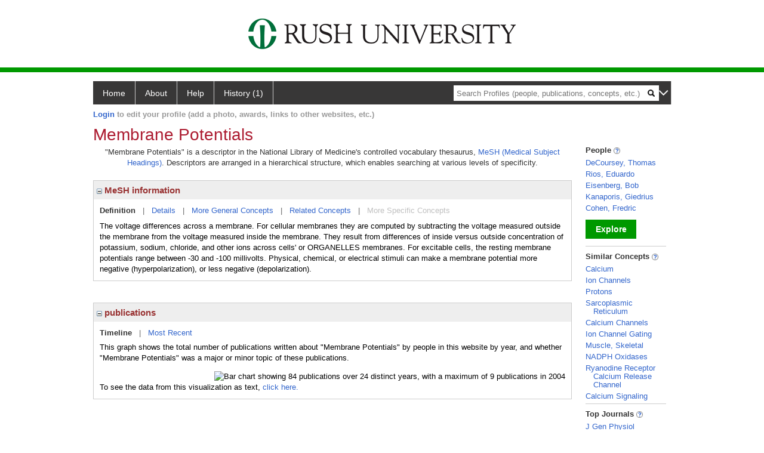

--- FILE ---
content_type: text/html; charset=utf-8
request_url: https://profiles.rush.edu/display/9102
body_size: 14319
content:

<!DOCTYPE html PUBLIC "-//W3C//DTD XHTML 1.0 Strict//EN" "https://www.w3.org/TR/xhtml1/DTD/xhtml1-strict.dtd">
<html>
<head id="ctl00_Head1"><title>
	Membrane Potentials | Profiles RNS
</title><meta charset="utf-8" /><meta http-equiv="X-UA-Compatible" content="IE-edge" /><meta name="viewport" content="width=device-width, initial-scale=1" />
    <script type="text/javascript" src="https://ajax.aspnetcdn.com/ajax/jQuery/jquery-3.3.1.min.js"></script>
    <!-- Latest compiled and minified CSS -->
    <link rel="stylesheet" href="https://maxcdn.bootstrapcdn.com/bootstrap/3.3.7/css/bootstrap.min.css" integrity="sha384-BVYiiSIFeK1dGmJRAkycuHAHRg32OmUcww7on3RYdg4Va+PmSTsz/K68vbdEjh4u" crossorigin="anonymous" />
    <!-- Optional theme -->
    <link rel="stylesheet" href="https://maxcdn.bootstrapcdn.com/bootstrap/3.3.7/css/bootstrap-theme.min.css" integrity="sha384-rHyoN1iRsVXV4nD0JutlnGaslCJuC7uwjduW9SVrLvRYooPp2bWYgmgJQIXwl/Sp" crossorigin="anonymous" /><link rel="stylesheet" href="https://netdna.bootstrapcdn.com/font-awesome/4.2.0/css/font-awesome.min.css" />
    <!-- Latest compiled and minified JavaScript -->
    <script type="text/javascript" src="https://maxcdn.bootstrapcdn.com/bootstrap/3.3.7/js/bootstrap.min.js" integrity="sha384-Tc5IQib027qvyjSMfHjOMaLkfuWVxZxUPnCJA7l2mCWNIpG9mGCD8wGNIcPD7Txa" crossorigin="anonymous"></script>      

    
    <link href="https://profiles.rush.edu/framework/css/profiles.css" rel="stylesheet" type="text/css" media="all" /><link href="https://profiles.rush.edu/framework/css/prns-theme.css" rel="stylesheet" type="text/css" media="all" /><link href="https://profiles.rush.edu/framework/css/prns-theme-menus-top.css" rel="stylesheet" type="text/css" media="all" /><meta name="apple-mobile-web-app-title" content="Profiles RNS" /><meta name="application-name" content="Profiles RNS" /><meta name="msapplication-TileColor" content="#a41c2f" /><meta name="theme-color" content="#a41c2f" /><link href="https://profiles.rush.edu/Profile/CSS/display.css" rel="stylesheet" type="text/css" media="all" /><script type="text/javascript" src="https://profiles.rush.edu/Framework/JavaScript/profiles.js"></script><link rel="alternate" type="application/rdf+xml" href="https://profiles.rush.edu/profile/9102/9102.rdf" /></head>
<body id="ctl00_bodyMaster">
    <!-- Google Tag Manager (noscript) -->
    <noscript>
        <iframe src="https://www.googletagmanager.com/ns.html?id=GTM-PXSD37"
            height="0" width="0" style="display: none; visibility: hidden"></iframe>
    </noscript>
    <!-- End Google Tag Manager (noscript) -->
    <form name="aspnetForm" method="post" action="../Profile/Display.aspx?subject=9102&amp;predicate=&amp;object=&amp;tab=&amp;file=&amp;viewas=HTML&amp;ContentType=text%2fhtml&amp;StatusCode=200&amp;SessionID=0D36C77E-681D-4711-94F2-E1FB45D9BFAE" id="aspnetForm" enctype="multipart/form-data">
<div>
<input type="hidden" name="ctl00_toolkitScriptMaster_HiddenField" id="ctl00_toolkitScriptMaster_HiddenField" value="" />
<input type="hidden" name="__EVENTTARGET" id="__EVENTTARGET" value="" />
<input type="hidden" name="__EVENTARGUMENT" id="__EVENTARGUMENT" value="" />
<input type="hidden" name="__VIEWSTATE" id="__VIEWSTATE" value="/wEPDwUENTM4MWRkAhQrYbsxhaDJtHyB0XDRFs5D3QcIUq/QdlJIHuTiOpY=" />
</div>

<script type="text/javascript">
//<![CDATA[
var theForm = document.forms['aspnetForm'];
if (!theForm) {
    theForm = document.aspnetForm;
}
function __doPostBack(eventTarget, eventArgument) {
    if (!theForm.onsubmit || (theForm.onsubmit() != false)) {
        theForm.__EVENTTARGET.value = eventTarget;
        theForm.__EVENTARGUMENT.value = eventArgument;
        theForm.submit();
    }
}
//]]>
</script>


<script src="/WebResource.axd?d=LFXLMR1gXNnXYej92eiLejn0nAExYbscTxEo12DgVm-gNOA9tYyHVZlLPX4E8tXyCBBYAatAS7J2rJxxUPt7yJJlgobuNGcf5VMm1JhpOFc1&amp;t=638901593280000000" type="text/javascript"></script>


<script src="/ScriptResource.axd?d=USXGLUTvyXF2SFGQsqpK46alCXYEvT0sHPmllWxViob5xumnScAJuL7xSnxTrrvvgU8kEXIGk4cW413WK1KIgn-_8kJGlx47pYfQVal_7zgksAqb2nzugZzbV2v08bPW0&amp;t=705c9838" type="text/javascript"></script>
<script src="/ScriptResource.axd?d=Tv_IxUAt2yEgUROskpMhrTKu9Vo_ESGMd2cHR3tH8jKhhefOvTilT0l-MhEOXL-SBVjxh-siDmB3Iq8T68sDnArq84yYVI1a30W8E1-N7Keqh7lW4teZWx03ugSDBsU61szsG-2Q8ekQrf8T6_H9BA2&amp;t=705c9838" type="text/javascript"></script>
<div>

	<input type="hidden" name="__VIEWSTATEGENERATOR" id="__VIEWSTATEGENERATOR" value="BDFA38F5" />
</div>
        <script type="text/javascript">
//<![CDATA[
Sys.WebForms.PageRequestManager._initialize('ctl00$toolkitScriptMaster', 'aspnetForm', [], [], [], 3600, 'ctl00');
//]]>
</script>


        <script type="text/javascript">
            (function (i, s, o, g, r, a, m) {
                i['GoogleAnalyticsObject'] = r; i[r] = i[r] || function () {
                    (i[r].q = i[r].q || []).push(arguments)
                }, i[r].l = 1 * new Date(); a = s.createElement(o), m = s.getElementsByTagName(o)[0]; a.async = 1; a.src = g; m.parentNode.insertBefore(a, m)
            })(window, document, 'script', '//www.google-analytics.com/analytics.js', 'ga');
            ga('create', 'UA-5308116-1', '.catalyst.harvard.edu');
            ga('create', 'UA-59825751-1', '.catalyst.harvard.edu', { 'name': 'b' });
            ga('send', 'pageview');
            ga('b.send', 'pageview');
        </script>
        <div id='page-container'>
    <div class="institutionHeader">
     
        <img src="https://profiles.rush.edu/Framework/Images/banner.png" alt="Header Logo" />
</div>
            <div class="profiles">
                
                
                    
                            
<div id="prns-nav">
    <!-- MAIN NAVIGATION MENU -->
    <nav>
        <ul class="prns-main">
            <li class="main-nav">
                <a href="/search">Home</a>
            </li>
            <li class="main-nav">
                <a href='#'>About</a>
                <ul class="drop">
                    <li>
                        <a id="about" style="border-left: 1px solid  #999; border-right: 1px solid  #999; border-bottom: 1px solid #999; width: 200px !important" href="/about/default.aspx?tab=overview">Overview</a>
                    </li>
                    <li>
                        <a id="data" style="border-left: 1px solid  #999; border-right: 1px solid  #999; border-bottom: 1px solid #999; width: 200px !important" href="/about/default.aspx?tab=data">Sharing Data</a>
                    </li>
                    <li>
                        <a id="orcid" style="border-left: 1px solid  #999; border-right: 1px solid  #999; border-bottom: 1px solid #999; width: 200px !important" href="/about/default.aspx?tab=orcid">ORCID</a>
                    </li>
                </ul>

            </li>
            <li class="main-nav">
                <a href="/about/default.aspx?tab=faq">Help</a>
            </li>
            
            <li class='main-nav'><a href='https://profiles.rush.edu/history'>History (1)</a><ul class='drop'><li><a  style='border-left:1px solid #383737;border-right:1px solid #383737;' href='https://profiles.rush.edu/profile/9102'>Membrane Potentials</a></li><li style='height:39px !important;'><a style='border-top:1px solid #ffffff;border-bottom:1px solid #383737;border-left:1px solid #383737;border-right:1px solid #383737;' href='https://profiles.rush.edu/history'>See All Pages</a></li></ul></li>
            <li class="search main-nav" style="width: 492px;">
                <input name="search" id="menu-search" placeholder="Search Profiles (people, publications, concepts, etc.)" type="text" style="padding-left: 5px;" />
                <img style="cursor: pointer" alt="search" id="img-mag-glass" src="/framework/images/blackMagnifyGlass.png" />
            </li>
            <li id="search-drop" class="last main-nav" style="float: right !important; width: 25px;">
                <a href="#" style="padding: 0px; padding-top: 9px; margin: 0px;">
                    <img src="/framework/images/arrowDown.png" /></a>
                <ul class="drop" style="top: 39px; left: 835px;">
                    <li class='first'><a class='search-drop' href='https://profiles.rush.edu/search'>Find People</a></li><li class='last'><a class='search-drop' style='border-bottom:1px solid #383737;' href='https://profiles.rush.edu/search/all'>Find Everything</a></li>
                </ul>
            </li>
        </ul>
        <!-- USER LOGIN MSG / USER FUNCTION MENU -->
        <div id="prns-usrnav" class="pub" class-help="class should be [pub|user]">
            <div class="loginbar">
                <a href='https://profiles.rush.edu/login/default.aspx?method=login&redirectto=https://profiles.rush.edu/display/9102'>Login</a> to edit your profile (add a photo, awards, links to other websites, etc.)
            </div>
            <!-- SUB NAVIGATION MENU (logged on) -->
            <ul class="usermenu">
                
                <li style="margin-top: 0px !important;">
                    <div class="divider"></div>
                </li>
                <li><a href='https://profiles.rush.edu/login/default.aspx?pin=send&method=login&edit=true'>Edit My Profile</a></li>
                <li>
                    <div class="divider"></div>
                </li>
                               
                <li id="ListDivider">
                    <div class="divider"></div>
                </li>
                <li id="navMyLists">
                   <a href="#">My Person List (<span id="list-count">0</span>)</a>
                    
                </li>
                 <li>
                    <div class="divider"></div>
                </li>
              
                
                
                
            </ul>
        </div>
    </nav>
</div>

<script type='text/javascript'>$('#useourdata').css('border-bottom','');</script><script type='text/javascript'> var NAME = document.getElementById('prns-usrnav'); NAME.className = 'pub'; $('#navMyLists').remove(); $('#ListDivider').remove();</script>
<script type="text/javascript">

    $(function () {
        setNavigation();
    });

    function setNavigation() {
        var path = $(location).attr('href');
        path = path.replace(/\/$/, "");
        path = decodeURIComponent(path);

        $(".prns-main li").each(function () {

            var href = $(this).find("a").attr('href');
            var urlParams = window.location.search;

            if ((path + urlParams).indexOf(href) >= 0) {
                $(this).addClass('landed');
            }
        });


        return true;
    }
    $(document).ready(function () {
        $("#menu-search").on("keypress", function (e) {
            if (e.which == 13) {
                minisearch();
                return false;
            }
            return true;
        });

        $("#img-mag-glass").on("click", function () {
            minisearch();
            return true;
        });
    });
    function minisearch() {
        var keyword = $("#menu-search").val();
        var classuri = 'http://xmlns.com/foaf/0.1/Person';
        document.location.href = '/search/default.aspx?searchtype=people&searchfor=' + keyword + '&classuri=' + classuri;
        return true;
    }

</script>



                        
                
                
                <div class="profilesPage">
                    <button type="button" style="color: #000000;" onclick="javascript:topFunction();" id="rtnBtn" title="Go to top">Return to Top</button>
                    <div id="profilesMainRow" class="MainRow">
                        
                        <div id="ctl00_divProfilesContentMain" class="profilesContentMain profilesMaxWidth">
                            <div id="ctl00_divTopMainRow" style="width: 100%">
                                 <div class="pageTitle"><h2 style='margin-bottom:0px;'>Membrane Potentials</h2></div>
                            </div>
                            
                            <div class="backLink">
                                
                            </div>
                            <div class="pageDescription">
                                
                            </div>
                            <div class="prns-screen-search" id="prns-content">
                                <div class="content-main">
                                    
                                </div>
                            </div>
                            <div class="panelMain">
                                
                                    
                                            

<p style='margin-bottom: 20px;'>
	"Membrane Potentials" is a descriptor in the National Library of Medicine's controlled vocabulary thesaurus, 
	<a href="http://www.nlm.nih.gov/mesh/" target="_blank">MeSH (Medical Subject Headings)</a>. Descriptors are arranged in a hierarchical structure, 
	which enables searching at various levels of specificity.
</p>

<div class="PropertyGroupItem">
	<div class="PropertyItemHeader">
		<a href="javascript:toggleBlock('propertyitem','meshInfo')"> 
			<img src="https://profiles.rush.edu/Profile/Modules/PropertyList/images/minusSign.gif" id="ctl00_ContentMain_rptMain_ctl00_ctl00_plusImage" style="border: none; text-decoration: none !important" border="0" alt="expand / collapse" /></a>
			MeSH information
	</div>
	<div class="PropertyGroupData">
		<div id="meshInfo">

			<div class="anchor-tab">
				<a href="javascript:void(0)" id="ctl00_ContentMain_rptMain_ctl00_ctl00_definitionLink" class="selected" rel="#meshDefinition">Definition</a>
				&nbsp; | &nbsp; 
				<a href="javascript:void(0)" id="ctl00_ContentMain_rptMain_ctl00_ctl00_detailsLink" rel="#meshDetails">Details</a> 
				&nbsp; | &nbsp; 
				<a href="javascript:void(0)" id="ctl00_ContentMain_rptMain_ctl00_ctl00_generalConceptLink" rel="#meshGeneralConcepts">More General Concepts</a> 
				&nbsp; | &nbsp; 
				<a href="javascript:void(0)" id="ctl00_ContentMain_rptMain_ctl00_ctl00_relatedConceptLink" rel="#meshRelatedConcepts">Related Concepts</a> 	
				&nbsp; | &nbsp; 
				<a href="javascript:void(0)" id="ctl00_ContentMain_rptMain_ctl00_ctl00_specificConceptLink" rel="#meshSpecificConcepts" class="disabled">More Specific Concepts</a> 	
			</div>

			<div id="meshDefinition" class='toggle-vis'>
				The voltage differences across a membrane. For cellular membranes they are computed by subtracting the voltage measured outside the membrane from the voltage measured inside the membrane. They result from differences of inside versus outside concentration of potassium, sodium, chloride, and other ions across cells' or ORGANELLES membranes. For excitable cells, the resting membrane potentials range between -30 and -100 millivolts. Physical, chemical, or electrical stimuli can make a membrane potential more negative (hyperpolarization), or less negative (depolarization).
    
			</div>

			<div id="meshDetails" class='toggle-vis' style='display: none;'>
				<table>
				<tbody>
					<tr>
						<td class='label'>Descriptor ID</td>
						<td>				
							D008564
						</td>			
					</tr>
					<tr>
						<td class='label'>MeSH Number(s)</td>
						<td>
							<div>G01.154.535</div><div>G04.580</div><div>G07.265.675</div><div>G11.561.570</div>
						</td>
					</tr>
					<tr>
						<td class='label'>Concept/Terms</td>
						<td>
							<div><a href='javascript:void(0);'>Membrane Potentials</a><ul style='display: none;'><li><span>Membrane Potentials</span></li><li><span>Membrane Potential</span></li><li><span>Potential, Membrane</span></li><li><span>Potentials, Membrane</span></li><li><span>Transmembrane Potential Difference</span></li><li><span>Difference, Transmembrane Potential</span></li><li><span>Differences, Transmembrane Potential</span></li><li><span>Potential Difference, Transmembrane</span></li><li><span>Potential Differences, Transmembrane</span></li><li><span>Transmembrane Potential Differences</span></li><li><span>Transmembrane Electrical Potential Difference</span></li><li><span>Transmembrane Potentials</span></li><li><span>Potential, Transmembrane</span></li><li><span>Potentials, Transmembrane</span></li><li><span>Transmembrane Potential</span></li></ul></div><div><a href='javascript:void(0);'>Resting Potentials</a><ul style='display: none;'><li><span>Resting Potentials</span></li><li><span>Potential, Resting</span></li><li><span>Potentials, Resting</span></li><li><span>Resting Potential</span></li><li><span>Resting Membrane Potential</span></li><li><span>Membrane Potential, Resting</span></li><li><span>Membrane Potentials, Resting</span></li><li><span>Resting Membrane Potentials</span></li></ul></div>
						</td>
					</tr>
				</tbody>	
				</table>
			</div>

			<div id="meshGeneralConcepts" class='toggle-vis' style='display: none;'>
				<p>Below are MeSH descriptors whose meaning is more general than "Membrane Potentials".</p>
				<div>
					<ul>
						<li><span>Biological Sciences [G]</span></li><li style='margin-left:16px;'><span><a href='https://profiles.rush.edu/profile/29415'>Physical Phenomena</a> [G01]</span></li><li style='margin-left:24px;'><span><a href='https://profiles.rush.edu/profile/21890'>Biophysical Phenomena</a> [G01.154]</span></li><li style='margin-left:32px;'><span><a href='https://profiles.rush.edu/profile/9102'><b>Membrane Potentials</b></a> [G01.154.535]</span></li><li style='margin-left:16px;'><span><a href='https://profiles.rush.edu/profile/7423'>Cell Physiological Phenomena</a> [G04]</span></li><li style='margin-left:24px;'><span><a href='https://profiles.rush.edu/profile/9102'><b>Membrane Potentials</b></a> [G04.580]</span></li><li style='margin-left:16px;'><span><a href='https://profiles.rush.edu/profile/24400'>Physiological Phenomena</a> [G07]</span></li><li style='margin-left:24px;'><span><a href='https://profiles.rush.edu/profile/19108'>Electrophysiological Phenomena</a> [G07.265]</span></li><li style='margin-left:32px;'><span><a href='https://profiles.rush.edu/profile/9102'><b>Membrane Potentials</b></a> [G07.265.675]</span></li><li style='margin-left:16px;'><span><a href='https://profiles.rush.edu/profile/28488'>Musculoskeletal and Neural Physiological Phenomena</a> [G11]</span></li><li style='margin-left:24px;'><span><a href='https://profiles.rush.edu/profile/18595'>Nervous System Physiological Phenomena</a> [G11.561]</span></li><li style='margin-left:32px;'><span><a href='https://profiles.rush.edu/profile/9102'><b>Membrane Potentials</b></a> [G11.561.570]</span></li>
					</ul>
				</div>
			</div>

			<div id="meshRelatedConcepts" class='toggle-vis' style='display: none;'>
				<p>Below are MeSH descriptors whose meaning is related to "Membrane Potentials".</p>
				<div>
					<ul>
						<li style='margin-left:0px;'><span><a href='https://profiles.rush.edu/profile/21890'>Biophysical Phenomena</a></span></li><li style='margin-left:16px;'><span><a href='https://profiles.rush.edu/profile/28317'>Biomechanical Phenomena</a></span></li><li style='margin-left:16px;'><span><a href='https://profiles.rush.edu/profile/6563'>Energy Transfer</a></span></li><li style='margin-left:16px;'><span><a href='https://profiles.rush.edu/profile/19169'>Facilitated Diffusion</a></span></li><li style='margin-left:16px;'><span><a href='https://profiles.rush.edu/profile/15543'>Membrane Fluidity</a></span></li><li style='margin-left:16px;'><span><a href='https://profiles.rush.edu/profile/9102'><b>Membrane Potentials</b></a></span></li><li style='margin-left:16px;'><span><a href='https://profiles.rush.edu/profile/5158'>Protein Folding</a></span></li><li style='margin-left:16px;'><span><a href='https://profiles.rush.edu/profile/2611'>RNA Folding</a></span></li><li style='margin-left:16px;'><span><a href='https://profiles.rush.edu/profile/27225'>Seed Dispersal</a></span></li><li style='margin-left:0px;'><span><a href='https://profiles.rush.edu/profile/7423'>Cell Physiological Phenomena</a></span></li><li style='margin-left:16px;'><span><a href='https://profiles.rush.edu/profile/15424'>Cell Adhesion</a></span></li><li style='margin-left:16px;'><span><a href='https://profiles.rush.edu/profile/15414'>Cell Communication</a></span></li><li style='margin-left:16px;'><span><a href='https://profiles.rush.edu/profile/20169'>Cell Compartmentation</a></span></li><li style='margin-left:16px;'><span><a href='https://profiles.rush.edu/profile/29450'>Cell Count</a></span></li><li style='margin-left:16px;'><span><a href='https://profiles.rush.edu/profile/11603'>Cell Cycle</a></span></li><li style='margin-left:16px;'><span><a href='https://profiles.rush.edu/profile/2625'>Cell Death</a></span></li><li style='margin-left:16px;'><span><a href='https://profiles.rush.edu/profile/2286'>Cell Dedifferentiation</a></span></li><li style='margin-left:16px;'><span><a href='https://profiles.rush.edu/profile/22009'>Cell Differentiation</a></span></li><li style='margin-left:16px;'><span><a href='https://profiles.rush.edu/profile/3501'>Cell Fusion</a></span></li><li style='margin-left:16px;'><span><a href='https://profiles.rush.edu/profile/19729'>Cell Growth Processes</a></span></li><li style='margin-left:16px;'><span><a href='https://profiles.rush.edu/profile/5658'>Cell Lineage</a></span></li><li style='margin-left:16px;'><span><a href='https://profiles.rush.edu/profile/19668'>Cell Membrane Permeability</a></span></li><li style='margin-left:16px;'><span><a href='https://profiles.rush.edu/profile/6319'>Cell Movement</a></span></li><li style='margin-left:16px;'><span><a href='https://profiles.rush.edu/profile/27404'>Cell Polarity</a></span></li><li style='margin-left:16px;'><span><a href='https://profiles.rush.edu/profile/16405'>Cell Respiration</a></span></li><li style='margin-left:16px;'><span><a href='https://profiles.rush.edu/profile/24382'>Cell Shape</a></span></li><li style='margin-left:16px;'><span><a href='https://profiles.rush.edu/profile/18011'>Cell Size</a></span></li><li style='margin-left:16px;'><span><a href='https://profiles.rush.edu/profile/15155'>Cell Survival</a></span></li><li style='margin-left:16px;'><span><a href='https://profiles.rush.edu/profile/12831'>Cell Transdifferentiation</a></span></li><li style='margin-left:16px;'><span><a href='https://profiles.rush.edu/profile/26511'>Cell-in-Cell Formation</a></span></li><li style='margin-left:16px;'><span><a href='https://profiles.rush.edu/profile/16993'>Cellular Microenvironment</a></span></li><li style='margin-left:16px;'><span><a href='https://profiles.rush.edu/profile/12427'>Cellular Senescence</a></span></li><li style='margin-left:16px;'><span><a href='https://profiles.rush.edu/profile/3453'>Clonal Evolution</a></span></li><li style='margin-left:16px;'><span><a href='https://profiles.rush.edu/profile/14035'>Contact Inhibition</a></span></li><li style='margin-left:16px;'><span><a href='https://profiles.rush.edu/profile/9000'>Cytoplasmic Streaming</a></span></li><li style='margin-left:16px;'><span><a href='https://profiles.rush.edu/profile/18725'>DNA Packaging</a></span></li><li style='margin-left:16px;'><span><a href='https://profiles.rush.edu/profile/5161'>Endocytosis</a></span></li><li style='margin-left:16px;'><span><a href='https://profiles.rush.edu/profile/11893'>Endoplasmic Reticulum Stress</a></span></li><li style='margin-left:16px;'><span><a href='https://profiles.rush.edu/profile/27085'>Exocytosis</a></span></li><li style='margin-left:16px;'><span><a href='https://profiles.rush.edu/profile/9307'>Lymphocyte Cooperation</a></span></li><li style='margin-left:16px;'><span><a href='https://profiles.rush.edu/profile/15543'>Membrane Fluidity</a></span></li><li style='margin-left:16px;'><span><a href='https://profiles.rush.edu/profile/12717'>Membrane Fusion</a></span></li><li style='margin-left:16px;'><span><a href='https://profiles.rush.edu/profile/9102'><b>Membrane Potentials</b></a></span></li><li style='margin-left:16px;'><span><a href='https://profiles.rush.edu/profile/13971'>Mitochondrial Swelling</a></span></li><li style='margin-left:16px;'><span><a href='https://profiles.rush.edu/profile/16218'>Mitochondrial Turnover</a></span></li><li style='margin-left:16px;'><span><a href='https://profiles.rush.edu/profile/13259'>Organelle Biogenesis</a></span></li><li style='margin-left:16px;'><span><a href='https://profiles.rush.edu/profile/5597'>Organelle Shape</a></span></li><li style='margin-left:16px;'><span><a href='https://profiles.rush.edu/profile/15831'>Organelle Size</a></span></li><li style='margin-left:16px;'><span><a href='https://profiles.rush.edu/profile/20732'>Radiation Tolerance</a></span></li><li style='margin-left:16px;'><span><a href='https://profiles.rush.edu/profile/10897'>Re-Epithelialization</a></span></li><li style='margin-left:16px;'><span><a href='https://profiles.rush.edu/profile/26132'>Receptor Aggregation</a></span></li><li style='margin-left:16px;'><span><a href='https://profiles.rush.edu/profile/9779'>Receptor Cross-Talk</a></span></li><li style='margin-left:16px;'><span><a href='https://profiles.rush.edu/profile/28772'>Signal Transduction</a></span></li><li style='margin-left:0px;'><span><a href='https://profiles.rush.edu/profile/19108'>Electrophysiological Phenomena</a></span></li><li style='margin-left:16px;'><span><a href='https://profiles.rush.edu/profile/19292'>Brain Waves</a></span></li><li style='margin-left:16px;'><span><a href='https://profiles.rush.edu/profile/6593'>Chronaxy</a></span></li><li style='margin-left:16px;'><span><a href='https://profiles.rush.edu/profile/7560848'>Cortical Excitability</a></span></li><li style='margin-left:16px;'><span><a href='https://profiles.rush.edu/profile/13430'>Electroencephalography Phase Synchronization</a></span></li><li style='margin-left:16px;'><span><a href='https://profiles.rush.edu/profile/16787'>Galvanic Skin Response</a></span></li><li style='margin-left:16px;'><span><a href='https://profiles.rush.edu/profile/7480'>Ion Channel Gating</a></span></li><li style='margin-left:16px;'><span><a href='https://profiles.rush.edu/profile/9102'><b>Membrane Potentials</b></a></span></li><li style='margin-left:16px;'><span><a href='https://profiles.rush.edu/profile/19053'>Neural Conduction</a></span></li><li style='margin-left:16px;'><span><a href='https://profiles.rush.edu/profile/19894'>Neural Inhibition</a></span></li><li style='margin-left:16px;'><span><a href='https://profiles.rush.edu/profile/26282'>Neuroimmunomodulation</a></span></li><li style='margin-left:16px;'><span><a href='https://profiles.rush.edu/profile/23343'>Refractory Period, Electrophysiological</a></span></li><li style='margin-left:16px;'><span><a href='https://profiles.rush.edu/profile/9815'>Synaptic Transmission</a></span></li><li style='margin-left:0px;'><span><a href='https://profiles.rush.edu/profile/18595'>Nervous System Physiological Phenomena</a></span></li><li style='margin-left:16px;'><span><a href='https://profiles.rush.edu/profile/23970'>Arousal</a></span></li><li style='margin-left:16px;'><span><a href='https://profiles.rush.edu/profile/19303'>Axonal Transport</a></span></li><li style='margin-left:16px;'><span><a href='https://profiles.rush.edu/profile/19292'>Brain Waves</a></span></li><li style='margin-left:16px;'><span><a href='https://profiles.rush.edu/profile/17316'>Central Nervous System Sensitization</a></span></li><li style='margin-left:16px;'><span><a href='https://profiles.rush.edu/profile/14052'>Cerebrospinal Fluid Pressure</a></span></li><li style='margin-left:16px;'><span><a href='https://profiles.rush.edu/profile/6593'>Chronaxy</a></span></li><li style='margin-left:16px;'><span><a href='https://profiles.rush.edu/profile/7560848'>Cortical Excitability</a></span></li><li style='margin-left:16px;'><span><a href='https://profiles.rush.edu/profile/5139'>Dominance, Cerebral</a></span></li><li style='margin-left:16px;'><span><a href='https://profiles.rush.edu/profile/23340'>Habituation, Psychophysiologic</a></span></li><li style='margin-left:16px;'><span><a href='https://profiles.rush.edu/profile/9211'>Higher Nervous Activity</a></span></li><li style='margin-left:16px;'><span><a href='https://profiles.rush.edu/profile/25735'>Kindling, Neurologic</a></span></li><li style='margin-left:16px;'><span><a href='https://profiles.rush.edu/profile/9102'><b>Membrane Potentials</b></a></span></li><li style='margin-left:16px;'><span><a href='https://profiles.rush.edu/profile/20498'>Nerve Regeneration</a></span></li><li style='margin-left:16px;'><span><a href='https://profiles.rush.edu/profile/19053'>Neural Conduction</a></span></li><li style='margin-left:16px;'><span><a href='https://profiles.rush.edu/profile/19894'>Neural Inhibition</a></span></li><li style='margin-left:16px;'><span><a href='https://profiles.rush.edu/profile/9567'>Neurogenesis</a></span></li><li style='margin-left:16px;'><span><a href='https://profiles.rush.edu/profile/26282'>Neuroimmunomodulation</a></span></li><li style='margin-left:16px;'><span><a href='https://profiles.rush.edu/profile/26627'>Neuronal Plasticity</a></span></li><li style='margin-left:16px;'><span><a href='https://profiles.rush.edu/profile/7560243'>Neuroprotection</a></span></li><li style='margin-left:16px;'><span><a href='https://profiles.rush.edu/profile/15986'>Neurosecretion</a></span></li><li style='margin-left:16px;'><span><a href='https://profiles.rush.edu/profile/3141'>Psychomotor Performance</a></span></li><li style='margin-left:16px;'><span><a href='https://profiles.rush.edu/profile/12500'>Reaction Time</a></span></li><li style='margin-left:16px;'><span><a href='https://profiles.rush.edu/profile/9832'>Reflex</a></span></li><li style='margin-left:16px;'><span><a href='https://profiles.rush.edu/profile/23343'>Refractory Period, Electrophysiological</a></span></li><li style='margin-left:16px;'><span><a href='https://profiles.rush.edu/profile/10666'>Sensation</a></span></li><li style='margin-left:16px;'><span><a href='https://profiles.rush.edu/profile/3884'>Sensory Gating</a></span></li><li style='margin-left:16px;'><span><a href='https://profiles.rush.edu/profile/12306'>Sleep</a></span></li><li style='margin-left:16px;'><span><a href='https://profiles.rush.edu/profile/4528'>Speech</a></span></li><li style='margin-left:16px;'><span><a href='https://profiles.rush.edu/profile/3891'>Speech Acoustics</a></span></li><li style='margin-left:16px;'><span><a href='https://profiles.rush.edu/profile/9815'>Synaptic Transmission</a></span></li><li style='margin-left:16px;'><span><a href='https://profiles.rush.edu/profile/7180'>Taste Threshold</a></span></li>
					</ul>
				</div>
			</div>

			<div id="meshSpecificConcepts" class='toggle-vis' style='display: none;'>
				<p>Below are MeSH descriptors whose meaning is more specific than "Membrane Potentials".</p>
				<div>
					<ul>
						
					</ul>
				</div>
			</div>
		</div>
	</div>
</div>
<br /><br />
<script type="text/javascript">
	$(function() {

		$("#meshInfo .anchor-tab a").bind("click", function() {
			var $this = $(this);
			if ($this.get(0).className != "selected" && $this.get(0).className != "disabled") {
				// Toggle link classes
				$this.toggleClass("selected").siblings("a.selected").removeClass("selected");

				// Show target element hiding currently visible
				var target = $this.attr('rel');
				$("#meshInfo .toggle-vis:visible").hide();
				$(target).fadeIn("fast");
			}
		});

		$('#meshDetails a').bind('click', function() {
			var $this = $(this);
			$this.next('ul').toggle();
		});
	});
</script>
                                        
                                            

<div class="PropertyGroupItem"  style='margin-bottom: 10px;'>
	<div class="PropertyItemHeader">
		<a href="javascript:toggleBlock('propertyitem','conceptPub')"> 
			<img src="https://profiles.rush.edu/Profile/Modules/PropertyList/images/minusSign.gif" id="ctl00_ContentMain_rptMain_ctl01_ctl00_plusImage" style="border: none; text-decoration: none !important" border="0" alt="expand / collapse" /></a>
			publications
	</div>
	<div class="PropertyGroupData">
		<div id="conceptPub" class='publicationList'>

			<div class="anchor-tab">
				<a class='selected' rel="#timelineContainer" href='javascript:void(0)'>Timeline</a>
				&nbsp; | &nbsp; 
				
				<a rel="#newest" tabindex="0">Most Recent</a> 
				
			</div>
			
			<div id="timelineContainer" class='toggle-vis' style='margin-top: 6px;'>		
				<div style='padding-right: 3px;'>This graph shows the total number of publications written about "Membrane Potentials" by people in this website by year, and whether "Membrane Potentials" was a major or minor topic of these publications. <!--In all years combined, a total of [[[TODO:PUBLICATION COUNT]]] publications were written by people in Profiles.--></div>
				<div id="publicationTimelineGraph">
					<img src="//chart.googleapis.com/chart?chs=595x100&chf=bg,s,ffffff|c,s,ffffff&chxt=x,y&chxl=0:|'96||'98||'00||'02||'04||'06||'08||'10||'12||'14||'16||'18||'20||'22||'24||'26|1:|0|9&cht=bvs&chd=t:0,0,0,0,0,0,0,22,11,11,0,11,0,11,11,11,0,11,0,0,0,11,11,0,0,0,0,0,0,0,0|67,67,56,33,22,22,56,44,89,22,11,44,33,33,44,22,33,11,0,11,33,0,33,11,0,0,11,0,0,0,0&chdl=Major+Topic|Minor+Topic&chco=FB8072,80B1D3&chbh=10" id="ctl00_ContentMain_rptMain_ctl01_ctl00_timeline" border="0" alt="Bar chart showing 84 publications over 24 distinct years, with a maximum of 9 publications in 2004" />
                    <div style="text-align:left">To see the data from this visualization as text, <a id="divShowTimelineTable" tabindex="0">click here.</a></div>
				</div>
                <div id="divTimelineTable" class="listTable" style="display:none;margin-top:12px;margin-bottom:8px;">
		            <table style="width:592px"><tr><th>Year</th><th>Major Topic</th><th>Minor Topic</th><th>Total</th></tr><tr><td style="text-align:center;">1996</td><td style="text-align:center;">0</td><td style="text-align:center;">6</td><td>6</td></tr><tr><td style="text-align:center;">1997</td><td style="text-align:center;">0</td><td style="text-align:center;">6</td><td>6</td></tr><tr><td style="text-align:center;">1998</td><td style="text-align:center;">0</td><td style="text-align:center;">5</td><td>5</td></tr><tr><td style="text-align:center;">1999</td><td style="text-align:center;">0</td><td style="text-align:center;">3</td><td>3</td></tr><tr><td style="text-align:center;">2000</td><td style="text-align:center;">0</td><td style="text-align:center;">2</td><td>2</td></tr><tr><td style="text-align:center;">2001</td><td style="text-align:center;">0</td><td style="text-align:center;">2</td><td>2</td></tr><tr><td style="text-align:center;">2002</td><td style="text-align:center;">0</td><td style="text-align:center;">5</td><td>5</td></tr><tr><td style="text-align:center;">2003</td><td style="text-align:center;">2</td><td style="text-align:center;">4</td><td>6</td></tr><tr><td style="text-align:center;">2004</td><td style="text-align:center;">1</td><td style="text-align:center;">8</td><td>9</td></tr><tr><td style="text-align:center;">2005</td><td style="text-align:center;">1</td><td style="text-align:center;">2</td><td>3</td></tr><tr><td style="text-align:center;">2006</td><td style="text-align:center;">0</td><td style="text-align:center;">1</td><td>1</td></tr><tr><td style="text-align:center;">2007</td><td style="text-align:center;">1</td><td style="text-align:center;">4</td><td>5</td></tr><tr><td style="text-align:center;">2008</td><td style="text-align:center;">0</td><td style="text-align:center;">3</td><td>3</td></tr><tr><td style="text-align:center;">2009</td><td style="text-align:center;">1</td><td style="text-align:center;">3</td><td>4</td></tr><tr><td style="text-align:center;">2010</td><td style="text-align:center;">1</td><td style="text-align:center;">4</td><td>5</td></tr><tr><td style="text-align:center;">2011</td><td style="text-align:center;">1</td><td style="text-align:center;">2</td><td>3</td></tr><tr><td style="text-align:center;">2012</td><td style="text-align:center;">0</td><td style="text-align:center;">3</td><td>3</td></tr><tr><td style="text-align:center;">2013</td><td style="text-align:center;">1</td><td style="text-align:center;">1</td><td>2</td></tr><tr><td style="text-align:center;">2015</td><td style="text-align:center;">0</td><td style="text-align:center;">1</td><td>1</td></tr><tr><td style="text-align:center;">2016</td><td style="text-align:center;">0</td><td style="text-align:center;">3</td><td>3</td></tr><tr><td style="text-align:center;">2017</td><td style="text-align:center;">1</td><td style="text-align:center;">0</td><td>1</td></tr><tr><td style="text-align:center;">2018</td><td style="text-align:center;">1</td><td style="text-align:center;">3</td><td>4</td></tr><tr><td style="text-align:center;">2019</td><td style="text-align:center;">0</td><td style="text-align:center;">1</td><td>1</td></tr><tr><td style="text-align:center;">2022</td><td style="text-align:center;">0</td><td style="text-align:center;">1</td><td>1</td></tr></table>
                    To return to the timeline, <a id="dirReturnToTimeline" tabindex="0">click here.</a>
                </div>
			</div>	
			
			
			
			<div id="newest" class="newest publications toggle-vis" style="display:none;">
				<div class='intro'>Below are the most recent publications written about "Membrane Potentials" by people in Profiles.</div>
				<ol style="margin-top: 8px;">		
					
								<li>
								<div>L-type Ca2+ channel recovery from inactivation in rabbit atrial myocytes. Physiol Rep. 2022 03; 10(5):e15222.</div>
								<div class='viewIn'>View in: <a href='//www.ncbi.nlm.nih.gov/pubmed/35274829' target='_new'>PubMed</a></div>							
								</li>
							
								<li>
								<div>Hydrophobic gasket mutation produces gating pore currents in closed human voltage-gated proton channels. Proc Natl Acad Sci U S A. 2019 09 17; 116(38):18951-18961.</div>
								<div class='viewIn'>View in: <a href='//www.ncbi.nlm.nih.gov/pubmed/31462498' target='_new'>PubMed</a></div>							
								</li>
							
								<li>
								<div>Methamphetamine decreases K+ channel function in human fetal astrocytes by activating the trace amine-associated receptor type-1. J Neurochem. 2019 01; 148(1):29-45.</div>
								<div class='viewIn'>View in: <a href='//www.ncbi.nlm.nih.gov/pubmed/30295919' target='_new'>PubMed</a></div>							
								</li>
							
								<li>
								<div>Histidine168 is crucial for ?pH-dependent gating of the human voltage-gated proton channel, hHV1. J Gen Physiol. 2018 06 04; 150(6):851-862.</div>
								<div class='viewIn'>View in: <a href='//www.ncbi.nlm.nih.gov/pubmed/29743300' target='_new'>PubMed</a></div>							
								</li>
							
								<li>
								<div>Exotic properties of a voltage-gated proton channel from the snail Helisoma trivolvis. J Gen Physiol. 2018 06 04; 150(6):835-850.</div>
								<div class='viewIn'>View in: <a href='//www.ncbi.nlm.nih.gov/pubmed/29743301' target='_new'>PubMed</a></div>							
								</li>
							
								<li>
								<div>Voltage and pH sensing by the voltage-gated proton channel, HV1. J R Soc Interface. 2018 04; 15(141).</div>
								<div class='viewIn'>View in: <a href='//www.ncbi.nlm.nih.gov/pubmed/29643227' target='_new'>PubMed</a></div>							
								</li>
							
								<li>
								<div>Membrane potential determines calcium alternans through modulation of SR Ca2+ load and L-type Ca2+ current. J Mol Cell Cardiol. 2017 04; 105:49-58.</div>
								<div class='viewIn'>View in: <a href='//www.ncbi.nlm.nih.gov/pubmed/28257761' target='_new'>PubMed</a></div>							
								</li>
							
								<li>
								<div>Sarcoplasmic reticulum Ca2+, Mg2+, K+, and Cl- concentrations adjust quickly as heart rate changes. J Mol Cell Cardiol. 2017 02; 103:31-39.</div>
								<div class='viewIn'>View in: <a href='//www.ncbi.nlm.nih.gov/pubmed/27914790' target='_new'>PubMed</a></div>							
								</li>
							
								<li>
								<div>The intimate and controversial relationship between voltage-gated proton channels and the phagocyte NADPH oxidase. Immunol Rev. 2016 09; 273(1):194-218.</div>
								<div class='viewIn'>View in: <a href='//www.ncbi.nlm.nih.gov/pubmed/27558336' target='_new'>PubMed</a></div>							
								</li>
							
								<li>
								<div>Combined chronic blockade of hyper-active L-type calcium channels and NMDA receptors ameliorates HIV-1 associated hyper-excitability of mPFC pyramidal neurons. Neurobiol Dis. 2016 Oct; 94:85-94.</div>
								<div class='viewIn'>View in: <a href='//www.ncbi.nlm.nih.gov/pubmed/27326669' target='_new'>PubMed</a></div>							
								</li>
							
				</ol>	
			</div>	
			
			
		</div>
	</div>
</div>
<script type="text/javascript">
    $(function () {
        // Add style to the first LI
        $("div.publications ol").find("li:first").addClass("first");
        // Remove timeline graph if no image found.
        if ($('#publicationTimelineGraph img').attr('src') == undefined)
            $('#publicationTimelineGraph img').remove();

        $(".publicationList .anchor-tab a").bind("click", function () {
            var $this = $(this);
            if ($this.get(0).className != "selected") {
                // Toggle link classes
                $this.toggleClass("selected").siblings("a.selected").removeClass("selected");

                // Show target element hiding currently visible
                var target = $this.attr('rel');
                $("div.publicationList .toggle-vis:visible").hide();
                $(target).fadeIn("fast");
            }
        });

        $(".publicationList .anchor-tab a").bind("keypress", function (e) {
            if (e.keyCode == 13) {
                var $this = $(this);
                if ($this.get(0).className != "selected") {
                    // Toggle link classes
                    $this.toggleClass("selected").siblings("a.selected").removeClass("selected");

                    // Show target element hiding currently visible
                    var target = $this.attr('rel');
                    $("div.publicationList .toggle-vis:visible").hide();
                    $(target).fadeIn("fast");
                }
            }
        });
    });

    $(function () {
        $("#divShowTimelineTable").bind("click", function () {

            $("#divTimelineTable").show();
            $("#publicationTimelineGraph").hide();
        });


        jQuery("#divShowTimelineTable").bind("keypress", function (e) {
            if (e.keyCode == 13) {
                $("#divTimelineTable").show();
                $("#publicationTimelineGraph").hide();
            }
        });
    });

    $(function () {
        $("#dirReturnToTimeline").bind("click", function () {

            $("#divTimelineTable").hide();
            $("#publicationTimelineGraph").show();
        });


        jQuery("#dirReturnToTimeline").bind("keypress", function (e) {
            if (e.keyCode == 13) {
                $("#divTimelineTable").hide();
                $("#publicationTimelineGraph").show();
            }
        });
    });
</script>
       
                                        
                                
                            </div>
                        </div>
                        <div class="profilesContentPassive">
                            <div class="panelPassive">
                                
                                    
                                            
        <div class="passiveSectionHead">
            <div style="white-space: nowrap; display: inline">
                People
                
                <a id="ctl00_ContentPassive_rptPassive_ctl00_ctl00_passiveList_ctl00_Info" class="questionImage" href="#"><img src="https://profiles.rush.edu/profile/modules/passivelist/Images/info.png" alt="" style="border-width:0px;" /></a>
            </div>
            <div id='be890452-06e7-4abb-bd02-7b78c14b48df' class='passiveSectionHeadDescription' style='display: none;'>
                <div>People who have written about this concept.</div>
            </div>
        </div>

        <div class="passiveSectionBody">
            <ul>
    
        <li>
            <a id="ctl00_ContentPassive_rptPassive_ctl00_ctl00_passiveList_ctl01_itemUrl" href="https://profiles.rush.edu/profile/201076">DeCoursey, Thomas</a>
        </li>
    
        <li>
            <a id="ctl00_ContentPassive_rptPassive_ctl00_ctl00_passiveList_ctl02_itemUrl" href="https://profiles.rush.edu/profile/204604">Rios, Eduardo</a>
        </li>
    
        <li>
            <a id="ctl00_ContentPassive_rptPassive_ctl00_ctl00_passiveList_ctl03_itemUrl" href="https://profiles.rush.edu/profile/201097">Eisenberg, Bob</a>
        </li>
    
        <li>
            <a id="ctl00_ContentPassive_rptPassive_ctl00_ctl00_passiveList_ctl04_itemUrl" href="https://profiles.rush.edu/profile/204602">Kanaporis, Giedrius</a>
        </li>
    
        <li>
            <a id="ctl00_ContentPassive_rptPassive_ctl00_ctl00_passiveList_ctl05_itemUrl" href="https://profiles.rush.edu/profile/204600">Cohen, Fredric</a>
        </li>
    
        </ul>
            </div>         
             <a id="ctl00_ContentPassive_rptPassive_ctl00_ctl00_passiveList_ctl06_moreurl" class="prns-explore-btn" href="https://profiles.rush.edu/search/default.aspx?searchtype=people&amp;searchfor=Membrane Potentials&amp;perpage=15&amp;offset=0&amp;new=true">Explore</a>
        <div class="passiveSectionLine">_</div>
    

                                        
                                            

<div class="passiveSectionHead">
    <div id="ctl00_ContentPassive_rptPassive_ctl01_ctl00_sectionTitle" style="white-space: nowrap; display: inline">
        Similar Concepts <a href="JavaScript:toggleVisibility('similarConceptDescription');">
            <img id="ctl00_ContentPassive_rptPassive_ctl01_ctl00_imgQuestion" alt="expand description" src="https://profiles.rush.edu/Framework/Images/info.png" style="border-width:0px;" />
        </a>
    </div>
    <div id="similarConceptDescription" class="passiveSectionHeadDescription" style="display: none;">
        Similar concepts derived from published works.
    </div>
</div>
<div class="passiveSectionBody">
	<ul>
		<li><a href='https://profiles.rush.edu/profile/16566'>Calcium</a></li><li><a href='https://profiles.rush.edu/profile/8574'>Ion Channels</a></li><li><a href='https://profiles.rush.edu/profile/27857'>Protons</a></li><li><a href='https://profiles.rush.edu/profile/26984'>Sarcoplasmic Reticulum</a></li><li><a href='https://profiles.rush.edu/profile/10896'>Calcium Channels</a></li><li><a href='https://profiles.rush.edu/profile/7480'>Ion Channel Gating</a></li><li><a href='https://profiles.rush.edu/profile/25659'>Muscle, Skeletal</a></li><li><a href='https://profiles.rush.edu/profile/24818'>NADPH Oxidases</a></li><li><a href='https://profiles.rush.edu/profile/23679'>Ryanodine Receptor Calcium Release Channel</a></li><li><a href='https://profiles.rush.edu/profile/17734'>Calcium Signaling</a></li>
	</ul>
</div>
<div class="passiveSectionLine">_</div>
       
                                        
                                            

<div class="passiveSectionHead">
    <div id="ctl00_ContentPassive_rptPassive_ctl02_ctl00_sectionTitle" style="white-space: nowrap; display: inline">
        Top Journals <a href="JavaScript:toggleVisibility('topJournal');">
            <img id="ctl00_ContentPassive_rptPassive_ctl02_ctl00_imgQuestion" alt="expand description" src="https://profiles.rush.edu/Framework/Images/info.png" style="border-width:0px;" />
        </a>
    </div>
    <div id="topJournal" class="passiveSectionHeadDescription" style="display: none;">
        Top journals in which articles about this concept have been published.
    </div>
</div>
<div class="passiveSectionBody">
	<ul>
		<li><a href="javascript:alert('The Journal of general physiology')">J Gen Physiol</a></li><li><a href="javascript:alert('Biophysical journal')">Biophys J</a></li><li><a href="javascript:alert('The Journal of physiology')">J Physiol</a></li><li><a href="javascript:alert('The Journal of neuroscience : the official journal of the Society for Neuroscience')">J Neurosci</a></li><li><a href="javascript:alert('Journal of virology')">J Virol</a></li><li><a href="javascript:alert('Journal of molecular and cellular cardiology')">J Mol Cell Cardiol</a></li><li><a href="javascript:alert('The Journal of membrane biology')">J Membr Biol</a></li><li><a href="javascript:alert('The Journal of biological chemistry')">J Biol Chem</a></li><li><a href="javascript:alert('American journal of physiology. Cell physiology')">Am J Physiol Cell Physiol</a></li><li><a href="javascript:alert('Federation proceedings')">Fed Proc</a></li>
	</ul>
</div>

       
                                        
                                
                            </div>
                        </div>
                    </div>
                </div>
            </div>
            
            <div style="margin-top: 32px;" id="catfooter">
                
            </div>
        </div>
    </form>
    <script type="text/javascript">
        $(document).ready(function () {


            $("#page-container a").css("cursor", "pointer");
            $(".title-container").css("cursor", "pointer");
            $('.title-container').hover(function () {
                $(".title-container").css("opacity", ".5");
            });

            $(".title-container").click(function () {
                //  window.location.href = "https://staging.connects.catalyst.harvard.edu/profiles/search";
            });

            $(".questionImage").on("click", function (event) {
                event.stopPropagation();
                event.stopImmediatePropagation();
                $(this).parent().siblings(".passiveSectionHeadDescription").toggle();
                event.preventDefault();
            });

            $('input[type="text"]').on("focusout", function (event) {
                $(this).val($.trim($(this).val()));
                return true;
            });

            if ($(".panelPassive").text().trim().length == 0) { $(".panelPassive").remove(); }
            if ($(".profilesContentPassive").text().trim().length == 0) { $(".profilesContentPassive").remove(); }
            if ($(".content-main").text().trim().length == 0) { $(".content-main").remove(); }
            if ($(".prns-screen-search").text().trim().length == 0) { $(".prns-screen-search").remove(); }
            if ($(".profilesHeader").text().trim().length == 0) { $(".profilesHeader").remove(); }
            if ($(".panelHeader").text().trim().length == 0) { $(".panelHeader").remove(); }

        });

        // When the user scrolls down 20px from the top of the document, show the button
        window.onscroll = function () { scrollFunction() };

        function scrollFunction() {
            if (document.body.scrollTop > 250 || document.documentElement.scrollTop > 250) {
                document.getElementById("rtnBtn").style.display = "block";
            } else {
                document.getElementById("rtnBtn").style.display = "none";
            }
            return true;
        }

        // When the user clicks on the button, scroll to the top of the document
        function topFunction() {
            $('body,html').animate({ scrollTop: 0 }, 500);
            return true;
        }

        $(document).ready(function () {
            $(".lnk-edit-arrow").on("click", function () {
                var img = $(this).find("img");
                var current = img.attr("src");
                var newsrc = img.attr("data-swap");
                $("#" + $(this).attr("data-item")).toggle();
                img.attr("src", newsrc).attr("data-swap", current);
            });
        });


    </script>
    <script type="text/javascript">
    $(document).ready(function () {jQuery('.pageSubTitle').remove();});$(document).ready(function () {$('.pageDescription').remove();});$(document).ready(function () {$('.backLink').remove();});$(document).ready(function () {$('.prns-screen-search').remove();});
    </script>
</body>
</html>
